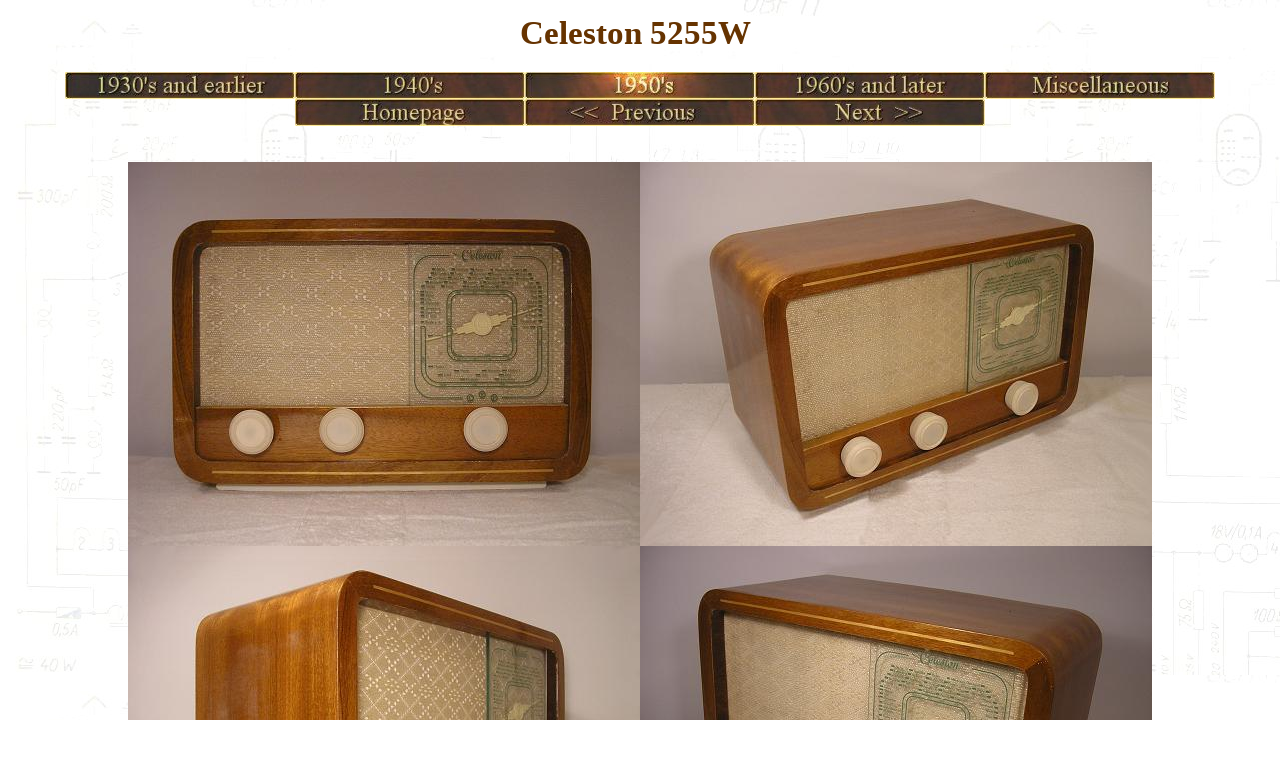

--- FILE ---
content_type: text/html
request_url: https://timonradiosivut.fi/english/Celeston_5255W_5.html
body_size: 756
content:
<!DOCTYPE html PUBLIC "-//W3C//DTD HTML 4.01 Transitional//EN">
<html>
<head>

  
  
  <meta content="text/html; charset=ISO-8859-1" http-equiv="content-type">

  
  
  <title>Timon Radiosivut</title>
</head>


<body style="color: rgb(102, 51, 0); background-color: rgb(255, 255, 255); background-image: url(tausta.JPG);" alink="#000099" link="#000099" vlink="#990099">


<div style="text-align: center;"><big><big><big><big><big><span style="font-weight: bold;"><small>Celeston 5255W</small>&nbsp;</span></big></big></big></big></big>

<br><br>

<a href="30_luku_ja_vanhemmat.html"><img style="border: 0px solid ; width: 230px; height: 27px;" src="VP1_1P.jpg" onmouseover="this.src='VP1_1A.jpg' " onmouseout="this.src='VP1_1P.jpg'" " onmousedown="this.src='VP1_1P.jpg'"></a><a href="40_luku.html"><img style="border: 0px solid ; width: 230px; height: 27px;" alt="" src="VP1_2P.jpg" onmouseover="this.src='VP1_2A.jpg'" ;="" onmouseout="this.src='VP1_2P.jpg'" " onmousedown="this.src='VP1_2P.jpg'"></a><a href="50_luku.html"><img style="border: 0px solid ; width: 230px; height: 27px;" alt="" src="VP1_3A.jpg" onmouseover="this.src='VP1_3A.jpg'" ;="" onmouseout="this.src='VP1_3A.jpg'" " onmousedown="this.src='VP1_3A.jpg'"></a><a href="60_luku_ja_uudemmat.html"><img style="border: 0px solid ; width: 230px; height: 27px;" alt="" src="VP1_4P.jpg" onmouseover="this.src='VP1_4A.jpg'" ;="" onmouseout="this.src='VP1_4P.jpg'" " onmousedown="this.src='VP1_4P.jpg'"></a><a href="Sekalaista.html"><img style="border: 0px solid ; width: 230px; height: 27px;" alt="" src="VP1_5P.jpg" onmouseover="this.src='VP1_5A.jpg'" ;="" onmouseout="this.src='VP1_5P.jpg'" " onmousedown="this.src='VP1_5P.jpg'"></a><br>

<a href="index.html"><img style="border: 0px solid ; width: 230px; height: 27px;" src="etusivul.jpg" onmouseover="this.src='etusivul_A.jpg' " onmouseout="this.src='etusivul.jpg'" " onmousedown="this.src='etusivul.jpg'"></a><a href="Celeston_5255W_4.html"><img style="border: 0px solid ; width: 230px; height: 27px;" alt="" src="edellinen.jpg" onmouseover="this.src='edellinen_A.jpg'" ;="" onmouseout="this.src='edellinen.jpg'" " onmousedown="this.src='edellinen.jpg'"></a><a href="Celeston_5291W.html"><img style="border: 0px solid ; width: 230px; height: 27px;" alt="" src="seuraava.jpg" onmouseover="this.src='seuraava_A.jpg'" ;="" onmouseout="this.src='seuraava.jpg'" " onmousedown="this.src='seuraava.jpg'"></a>


<br><br><br>


<img style="width: 512px; height: 384px;" alt="Celeston 5255W" src="../1598_1.jpg"><img style="width: 512px; height: 384px;" alt="" src="../1598_2.jpg"><img style="width: 512px; height: 384px;" alt="" src="../1598_3.jpg"><img style="width: 512px; height: 384px;" alt="" src="../1598_4.jpg"><img style="width: 512px; height: 384px;" alt="" src="../1598_5.jpg"><img style="width: 512px; height: 384px;" alt="" src="../1598_6.jpg"><img style="width: 512px; height: 384px;" alt="" src="../1598_7.jpg"><img style="width: 512px; height: 384px;" alt="" src="../1598_8.jpg"><img style="width: 512px; height: 384px;" alt="" src="../1598_9.jpg"><img style="width: 512px; height: 384px;" alt="" src="../1598_10.jpg"><img style="width: 512px; height: 384px;" alt="" src="../1598_11.jpg"><img style="width: 512px; height: 384px;" alt="" src="../1598_12.jpg"><img style="width: 512px; height: 384px;" alt="" src="../1598_13.jpg"><img style="width: 512px; height: 384px;" alt="" src="../1598_14.jpg"><img style="width: 512px; height: 384px;" alt="" src="../1598_15.jpg"><img style="width: 512px; height: 384px;" alt="" src="../1598_16.jpg"><br>

<span style="font-weight: bold;">Celeston 5255W</span><br>

Sn: 3705XX<br>

Tubes: ECH42, EAF42, EAF42, EL41, AZ41<br>

Dimensions: 340 x 223 x 169(180) (mm)<br>

Year: 1951-52<br>

ID: 1598



<br><br>


<a href="index.html"><img style="border: 0px solid ; width: 230px; height: 27px;" src="etusivul.jpg" onmouseover="this.src='etusivul_A.jpg' " onmouseout="this.src='etusivul.jpg'" " onmousedown="this.src='etusivul.jpg'"></a><a href="Celeston_5255W_4.html"><img style="border: 0px solid ; width: 230px; height: 27px;" alt="" src="edellinen.jpg" onmouseover="this.src='edellinen_A.jpg'" ;="" onmouseout="this.src='edellinen.jpg'" " onmousedown="this.src='edellinen.jpg'"></a><a href="Celeston_5291W.html"><img style="border: 0px solid ; width: 230px; height: 27px;" alt="" src="seuraava.jpg" onmouseover="this.src='seuraava_A.jpg'" ;="" onmouseout="this.src='seuraava.jpg'" " onmousedown="this.src='seuraava.jpg'"></a>

<span style="font-size: 12pt; font-family: &quot;Times New Roman&quot;;" lang="EN-GB"></span>


</div>










<big><big><big><big><big><span style="font-weight: bold;"></span></big></big></big></big></big></div>

<div style="text-align: center;">
<a href="Tulossa.html"><img style="border: 0px solid ; width: 230px; height: 27px;" src="VP2_1P.jpg" onmouseover="this.src='VP2_1A.jpg' " onmouseout="this.src='VP2_1P.jpg'" " onmousedown="this.src='VP2_1P.jpg'"></a><a href="Mainokset.html"><img style="border: 0px solid ; width: 230px; height: 27px;" alt="" src="VP2_2P.jpg" onmouseover="this.src='VP2_2A.jpg'" ;="" onmouseout="this.src='VP2_2P.jpg'" " onmousedown="this.src='VP2_2P.jpg'"></a><a href="Palautesivu.html"><img style="border: 0px solid ; width: 230px; height: 27px;" alt="" src="VP2_3P.jpg" onmouseover="this.src='VP2_3A.jpg'" ;="" onmouseout="this.src='VP2_3P.jpg'" " onmousedown="this.src='VP2_3P.jpg'"></a><a href="Linkit.html"><img style="border: 0px solid ; width: 230px; height: 27px;" alt="" src="VP2_4P.jpg" onmouseover="this.src='VP2_4A.jpg'" ;="" onmouseout="this.src='VP2_4P.jpg'" " onmousedown="this.src='VP2_4P.jpg'"></a><a href="index.html"><img style="border: 0px solid ; width: 230px; height: 27px;" src="etusivul.jpg" onmouseover="this.src='etusivul_A.jpg' " onmouseout="this.src='etusivul.jpg'" " onmousedown="this.src='etusivul.jpg'"></a>


<span style="font-weight: bold;"><br>

</span>
</a></div><div style="text-align: center;"><span style="font-weight: bold;"><br><a href="https://info.flagcounter.com/INum"><img src="https://s01.flagcounter.com/count2/INum/bg_FFFFFF/txt_000000/border_CCCCCC/columns_1/maxflags_1/viewers_0/labels_0/pageviews_1/flags_0/percent_1/" alt="Flag Counter" border="0"></a></div>

</body></html>
